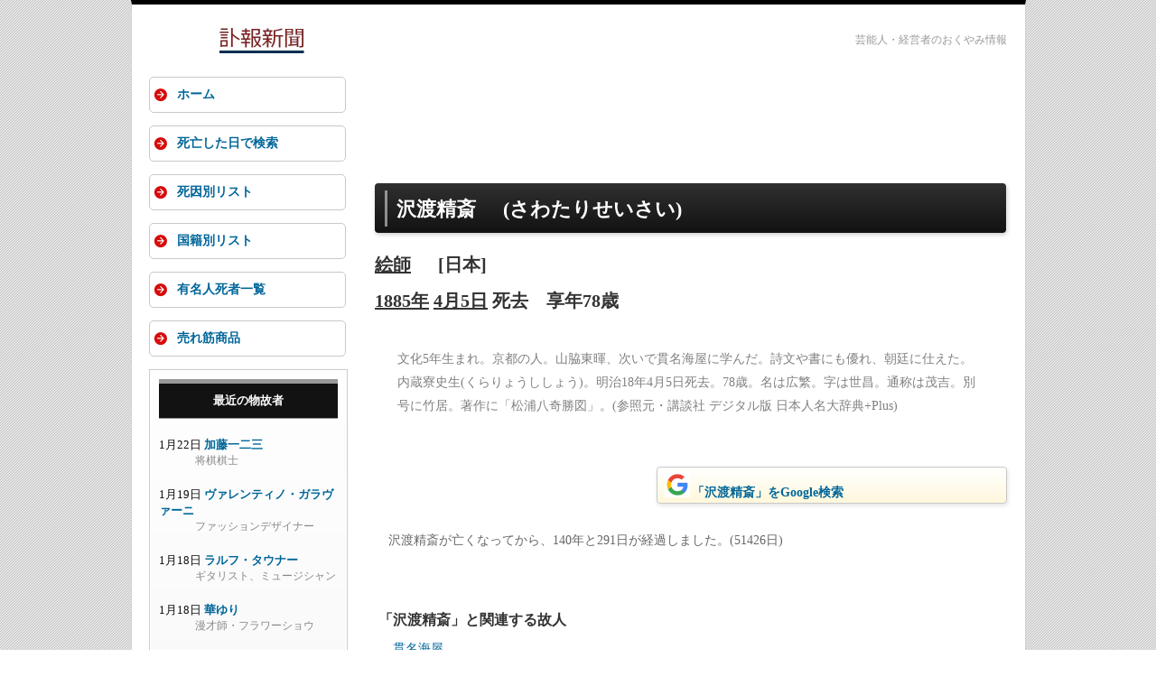

--- FILE ---
content_type: text/html; charset=UTF-8
request_url: https://fuhou-shinbun.com/goner.html?id=6842
body_size: 5585
content:
<!doctype html>
<html lang="ja">
<head>
<meta charset="utf-8">
<meta name="viewport" content="width=device-width">
<link rel="shortcut icon" href="/images/fuhou.ico">
<link rel="stylesheet" href="/css/style.css?date=20240628">
<link rel='dns-prefetch' href='//lh3.googleusercontent.com' />
<link rel='dns-prefetch' href='//pagead2.googlesyndication.com' />
<link rel='dns-prefetch' href='//adservice.google.co.jp' />
<link rel='dns-prefetch' href='//adservice.google.com' />
<link rel='dns-prefetch' href='//googleads.g.doubleclick.net' />
<script data-ad-client="ca-pub-5262943935023977" async src="https://pagead2.googlesyndication.com/pagead/js/adsbygoogle.js"></script>
<title>沢渡精斎 (絵師) の死去日,作品リスト,関連情報など - 訃報新聞</title>
<meta name="description" content="沢渡精斎(1885年04月05日死去,日本)の履歴,功績,関連する人物・作品などを表示しています。">
<script type="text/javascript">

  var _gaq = _gaq || [];
  _gaq.push(['_setAccount', 'UA-1259002-60']);
  _gaq.push(['_trackPageview']);

  (function() {
    var ga = document.createElement('script'); ga.type = 'text/javascript'; ga.async = true;
    ga.src = ('https:' == document.location.protocol ? 'https://ssl' : 'http://www') + '.google-analytics.com/ga.js';
    var s = document.getElementsByTagName('script')[0]; s.parentNode.insertBefore(ga, s);
  })();

</script>
<script>
document.addEventListener("DOMContentLoaded", function() {
  var lazyImages = [].slice.call(document.querySelectorAll("img.lazy"));

  if ("IntersectionObserver" in window) {
    let lazyImageObserver = new IntersectionObserver(function(entries, observer) {
      entries.forEach(function(entry) {
        if (entry.isIntersecting) {
          let lazyImage = entry.target;
          lazyImage.src = lazyImage.dataset.src;
          if (typeof lazyImage.dataset.srcset === "undefined") {
          }else{
              lazyImage.srcset = lazyImage.dataset.srcset;
          }
          lazyImage.classList.remove("lazy");
          lazyImageObserver.unobserve(lazyImage);
        }
      });
    });

    lazyImages.forEach(function(lazyImage) {
      lazyImageObserver.observe(lazyImage);
    });
  } else {
    // Possibly fall back to a more compatible method here
  }
});
</script>
<script src="https://polyfill.io/v2/polyfill.min.js?features=IntersectionObserver"></script>
</head>

<body id="top">

<div id="container">

<header>
<h6 class="top_description">芸能人・経営者のおくやみ情報</h6>
<div id="logo"><a href="https://fuhou-shinbun.com/">
<picture>
   <source type="image/webp" srcset="/images/logo02.webp">
   <img src="/images/logo02.png" width="248" height="30" alt="訃報新聞">
</picture>
</a>
</div>
</header>


<div id="contents">

<div id="main">


<div class="google_ads_top">
<aside>

<!-- 訃報新聞Responsive -->
<ins class="adsbygoogle"
     style="display:block"
     data-ad-client="ca-pub-5262943935023977"
     data-ad-slot="8315001265"
     data-ad-format="horizontal"
     data-full-width-responsive="false"></ins>
<script>
(adsbygoogle = window.adsbygoogle || []).push({});
</script>
</aside>
</div>


<section>
<h1 class="goner_name">沢渡精斎<span class="space_between_names"></span>(さわたりせいさい)</h1>
<div class="height20px"></div>
<section>
<h2 class="job_date_of_death"><a class="to_job_list" href="job.html?career=eshi">絵師</a><span class="margin_left_30px"></span>[日本]</h2>
</section>

<section>
<h2 class="job_date_of_death"><a class="to_job_list" href="https://fuhou-shinbun.com/day.html?year=1885">1885年</a> <a class="to_job_list" href="https://fuhou-shinbun.com/day.html?date=m04d05">4月5日</a> 死去<span class="margin_left_20px"></span>享年78歳</h2>
</section><div class="wikipedia"><p class="wiki_summary">文化5年生まれ。京都の人。山脇東暉、次いで貫名海屋に学んだ。詩文や書にも優れ、朝廷に仕えた。内蔵寮史生(くらりょうししょう)。明治18年4月5日死去。78歳。名は広繁。字は世昌。通称は茂吉。別号に竹居。著作に「松浦八奇勝図」。(参照元・講談社 デジタル版 日本人名大辞典+Plus)</p></div>
<div id="google_kensaku"><a href="https://www.google.com/search?q=沢渡精斎" target="_blank"><span class="google_search_logo"></span>「沢渡精斎」をGoogle検索</a></div>

<section><div class="after_death"><p>沢渡精斎が亡くなってから、140年と291日が経過しました。(51426日)</p></div></section>

    <div class="kanren_jinbutsu">
    <section>
    <h4 class="kanren_jinbutsu">「沢渡精斎」と関連する故人</h4>
    <ol>
    <li class="related_person"><a class="kanren_jinbutsu" href="goner.html?id=6539">貫名海屋</a></li>
    </ol>
	</section>
	</div>
	</section>

<div class="google_related_contents">
<div class="height30px"></div>
<!-- 訃報新聞Responsive -->
<ins class="adsbygoogle"
     style="display:block"
     data-ad-client="ca-pub-5262943935023977"
     data-ad-slot="8315001265"
     data-ad-format="auto"
     data-full-width-responsive="false"></ins>
<script>
(adsbygoogle = window.adsbygoogle || []).push({});
</script>
</aside>
</div>

</div>
<!--/main-->



<div id="sub">


  
<nav id="mainmenu">
<ul>
<li><a href="https://fuhou-shinbun.com/">ホーム</a></li>
<li><a href="/day.html">死亡した日で検索</a></li>
<li><a href="/cause.html">死因別リスト</a></li>
<li><a href="/nationality.html">国籍別リスト</a></li>
<li><a href="/job.html">有名人死者一覧</a></li>
<li><a href="/sales_ranking.html">売れ筋商品</a></li>
</ul>
</nav>

<div class="box1">
<aside>
<h6><a class="h6_link" rel="nofollow" href="/goner.html">最近の物故者</a></h6>
<div class="height20px"></div>
<ul>

<li class="recent_goners">1月22日 <a class="recent_goner_name" href="goner.html?id=22862">加藤一二三</a>
<div class="occupation">将棋棋士</div></li>

<li class="recent_goners">1月19日 <a class="recent_goner_name" href="goner.html?id=22857">ヴァレンティノ・ガラヴァーニ</a>
<div class="occupation">ファッションデザイナー</div></li>

<li class="recent_goners">1月18日 <a class="recent_goner_name" href="goner.html?id=22858">ラルフ・タウナー</a>
<div class="occupation">ギタリスト、ミュージシャン</div></li>

<li class="recent_goners">1月18日 <a class="recent_goner_name" href="goner.html?id=22860">華ゆり</a>
<div class="occupation">漫才師・フラワーショウ</div></li>

<li class="recent_goners">1月15日 <a class="recent_goner_name" href="goner.html?id=22859">筧文生</a>
<div class="occupation">中国文学者</div></li>

<li class="recent_goners">1月15日 <a class="recent_goner_name" href="goner.html?id=22861">長沢純</a>
<div class="occupation">司会者、タレント、歌手・元 スリーファンキーズ</div></li>

<li class="recent_goners">1月11日 <a class="recent_goner_name" href="goner.html?id=3797">マーカス・ギルバート</a>
<div class="occupation">俳優</div></li>

<li class="recent_goners">1月9日 <a class="recent_goner_name" href="goner.html?id=22856">ルイ・ブラス</a>
<div class="occupation">化学者</div></li>

<li class="recent_goners">1月8日 <a class="recent_goner_name" href="goner.html?id=22851">中村宏</a>
<div class="occupation">画家</div></li>

<li class="recent_goners">1月7日 <a class="recent_goner_name" href="goner.html?id=22854">岩倉高子</a>
<div class="occupation">女優</div></li>

<li class="recent_goners">1月6日 <a class="recent_goner_name" href="goner.html?id=22855">スマイリー原島</a>
<div class="occupation">ロックミュージシャン</div></li>

<li class="recent_goners">1月5日 <a class="recent_goner_name" href="goner.html?id=22853">藤乃あおい</a>
<div class="occupation">タレント、グラビアアイドル</div></li>

<li class="recent_goners">1月1日 <a class="recent_goner_name" href="goner.html?id=22852">久米宏</a>
<div class="occupation">アナウンサー、司会者</div></li>

<li class="recent_goners">12月30日 <a class="recent_goner_name" href="goner.html?id=22839">イザイア・ウィットロック・Jr</a>
<div class="occupation">俳優</div></li>

<li class="recent_goners">12月30日 <a class="recent_goner_name" href="goner.html?id=22840">不破哲三</a>
<div class="occupation">政治家</div></li>

<li class="recent_goners">12月29日 <a class="recent_goner_name" href="goner.html?id=22845">秋山隆</a>
<div class="occupation">アナウンサー</div></li>

<li class="recent_goners">12月28日 <a class="recent_goner_name" href="goner.html?id=22837">ブリジット・バルドー</a>
<div class="occupation">女優</div></li>

<li class="recent_goners">12月28日 <a class="recent_goner_name" href="goner.html?id=22841">昔昔亭桃太郎</a>
<div class="occupation">落語家</div></li>

<li class="recent_goners">12月27日 <a class="recent_goner_name" href="goner.html?id=22842">ゲイリー・グラフマン</a>
<div class="occupation">ピアニスト</div></li>

<li class="recent_goners">12月27日 <a class="recent_goner_name" href="goner.html?id=22846">ぺぺ桜井</a>
<div class="occupation">ギター漫談家</div></li>

</ul>
<div class="jump_to_list"><a class="jump_to_list" rel="nofollow" href="goner.html">→ 最近の物故者続き</a></div>
</aside>
</div>

<div class="box1">
<aside>
<h6>死者検索</h6>
<div class="search_box">
<form method="get" action="/retrieval.html" class="srchbox">   
<input type="text" name="value" value="" size="20" style="width:90px;margin-left:8px;margin-bottom:8px;">
<select name="field" style="width:60px;margin-left:8px;margin-bottom:8px;">
     <option value="name">名前</option>
     <option value="job">職業</option>
     <option value="cause">死因</option>
</select>
<input type="submit" value="検索" style="width:40px;margin-left:20px;">
</form>
</div>
</aside>
</div>

<div class="box1">
<aside>
<h6><a class="h6_link" rel="nofollow" href="https://fuhou-shinbun.com/cause.html">死因別リスト</a></h6>
<div class="height20px"></div>
<ul>

<li class="reason_ages"><a class="cause_of_death" rel="nofollow" href="cause.html?cod=%E5%BF%83%E4%B8%8D%E5%85%A8">心不全</a><span class="margin_left_24px"></span>1115名</li>

<li class="reason_ages"><a class="cause_of_death" rel="nofollow" href="cause.html?cod=%E8%82%9D%E4%B8%8D%E5%85%A8">肝不全</a><span class="margin_left_24px"></span>109名</li>

<li class="reason_ages"><a class="cause_of_death" rel="nofollow" href="cause.html?cod=%E5%BF%83%E7%AD%8B%E6%A2%97%E5%A1%9E">心筋梗塞</a><span class="margin_left_12px"></span>250名</li>

<li class="reason_ages"><a class="cause_of_death" rel="nofollow" href="cause.html?cod=%E8%84%B3%E6%A2%97%E5%A1%9E">脳梗塞</a><span class="margin_left_24px"></span>149名</li>

<li class="reason_ages"><a class="cause_of_death" rel="nofollow" href="cause.html?cod=%E5%A4%9A%E8%87%93%E5%99%A8%E4%B8%8D%E5%85%A8">多臓器不全</a><span class="margin_left_12px"></span>159名</li>

<li class="reason_ages"><a class="cause_of_death" rel="nofollow" href="cause.html?cod=%E5%91%BC%E5%90%B8%E4%B8%8D%E5%85%A8">呼吸不全</a><span class="margin_left_12px"></span>170名</li>

<li class="reason_ages"><a class="cause_of_death" rel="nofollow" href="cause.html?cod=%E8%82%BA%E7%82%8E">肺炎</a><span class="margin_left_36px"></span>1284名</li>

<li class="reason_ages"><a class="cause_of_death" rel="nofollow" href="cause.html?cod=%E3%81%8C%E3%82%93">がん</a><span class="margin_left_36px"></span>2253名</li>

<li class="reason_ages"><a class="cause_of_death" rel="nofollow" href="cause.html?cod=%E8%80%81%E8%A1%B0">老衰</a><span class="margin_left_36px"></span>730名</li>

<li class="reason_ages"><a class="cause_of_death" rel="nofollow" href="cause.html?cod=%E8%87%AA%E6%AE%BA">自殺</a><span class="margin_left_36px"></span>273名</li>

<li class="reason_ages"><a class="cause_of_death" rel="nofollow" href="cause.html?cod=%E4%BA%8B%E6%95%85">事故</a><span class="margin_left_36px"></span>209名</li>

<li class="reason_ages"><a class="cause_of_death" rel="nofollow" href="cause.html?cod=%E5%B0%84%E6%AE%BA">射殺</a><span class="margin_left_36px"></span>73名</li>

<li class="reason_ages"><a class="cause_of_death" rel="nofollow" href="cause.html?cod=%E6%AD%BB%E5%88%91">死刑</a><span class="margin_left_36px"></span>103名</li>

</ul>
</aside>
</div>

<div class="box1">
<aside>
<h6>年代別分類</h6>
<div class="height20px"></div>
<ul>

<li class="reason_ages"><a class="by_age" href="age.html?=teenager">10代の物故者</a><span class="margin_left_24px"></span>43名</li>

<li class="reason_ages"><a class="by_age" href="age.html?=twenties">20代の物故者</a><span class="margin_left_24px"></span>333名</li>

<li class="reason_ages"><a class="by_age" href="age.html?=thirties">30代の物故者</a><span class="margin_left_24px"></span>617名</li>

<li class="reason_ages"><a class="by_age" href="age.html?=forties">40代の物故者</a><span class="margin_left_24px"></span>984名</li>

<li class="reason_ages"><a class="by_age" href="age.html?=fifties">50代の物故者</a><span class="margin_left_24px"></span>1783名</li>

<li class="reason_ages"><a class="by_age" href="age.html?=sixties">60代の物故者</a><span class="margin_left_24px"></span>2986名</li>

<li class="reason_ages"><a class="by_age" href="age.html?=seventies">70代の物故者</a><span class="margin_left_24px"></span>4662名</li>

<li class="reason_ages"><a class="by_age" href="age.html?=eighties">80代の物故者</a><span class="margin_left_24px"></span>5947名</li>

<li class="reason_ages"><a class="by_age" href="age.html?=nineties">90代の物故者</a><span class="margin_left_24px"></span>3620名</li>

<li class="reason_ages"><a class="by_age" href="https://fuhou-shinbun.com/age.html?=over100">100歳代の物故者</a><span class="margin_left_12px"></span>482名</li>

</ul>
</aside>
</div>

<div class="box1">
<aside>
<h6><a class="h6_link" rel="nofollow" href="nationality.html">国家別リスト</a></h6>
<div class="height20px"></div>
<ul>

<li class="reason_ages"><a class="cause_of_death" rel="nofollow" href="nationality.html?nation=%E3%82%A2%E3%83%A1%E3%83%AA%E3%82%AB">アメリカ人</a><span class="margin_left_24px"></span>3754名</li>

<li class="reason_ages"><a class="cause_of_death" rel="nofollow" href="nationality.html?nation=%E3%82%A4%E3%82%AE%E3%83%AA%E3%82%B9">イギリス人</a><span class="margin_left_24px"></span>1141名</li>

<li class="reason_ages"><a class="cause_of_death" rel="nofollow" href="nationality.html?nation=%E3%83%95%E3%83%A9%E3%83%B3%E3%82%B9">フランス人</a><span class="margin_left_24px"></span>882名</li>

<li class="reason_ages"><a class="cause_of_death" rel="nofollow" href="nationality.html?nation=%E3%83%89%E3%82%A4%E3%83%84">ドイツ人</a><span class="margin_left_36px"></span>516名</li>

<li class="reason_ages"><a class="cause_of_death" rel="nofollow" href="nationality.html?nation=%E3%82%A4%E3%82%BF%E3%83%AA%E3%82%A2">イタリア人</a><span class="margin_left_24px"></span>440名</li>

<li class="reason_ages"><a class="cause_of_death" rel="nofollow" href="nationality.html?nation=%E3%83%AD%E3%82%B7%E3%82%A2">ロシア人</a><span class="margin_left_36px"></span>212名</li>

</ul>
</aside>
</div>

<div class="box1">
<aside>
<h6><a class="h6_link" rel="nofollow" href="day.html?date=m01d22">本日が命日の人</a></h6>
<div class="height20px"></div>
<ul>

<li class="recent_goners">1608年 <a class="recent_goner_name" rel="nofollow" href="goner.html?id=3564">津軽為信</a>
<div class="occupation">戦国大名、陸奥国弘前藩初代藩主</div></li>

<li class="recent_goners">1900年 <a class="recent_goner_name" rel="nofollow" href="goner.html?id=12197">デイビッド・エドワード・ヒューズ</a>
<div class="occupation">発明家</div></li>

<li class="recent_goners">1901年 <a class="recent_goner_name" rel="nofollow" href="goner.html?id=12241">ヴィクトリア女王</a>
<div class="occupation">イギリス女王</div></li>

<li class="recent_goners">1922年 <a class="recent_goner_name" rel="nofollow" href="goner.html?id=11436">カミーユ・ジョルダン</a>
<div class="occupation">数学者</div></li>

<li class="recent_goners">1922年 <a class="recent_goner_name" rel="nofollow" href="goner.html?id=13739">ベネディクトゥス15世</a>
<div class="occupation">ローマ教皇</div></li>

<li class="recent_goners">1939年 <a class="recent_goner_name" rel="nofollow" href="goner.html?id=2393">瀬木博尚</a>
<div class="occupation">博報堂 創業者</div></li>

<li class="recent_goners">1942年 <a class="recent_goner_name" rel="nofollow" href="goner.html?id=12264">ウォルター・シッカート</a>
<div class="occupation">画家</div></li>

<li class="recent_goners">1948年 <a class="recent_goner_name" rel="nofollow" href="goner.html?id=2915">二葉かほる</a>
<div class="occupation">女優</div></li>

<li class="recent_goners">1950年 <a class="recent_goner_name" rel="nofollow" href="goner.html?id=167">アラン・ヘイル</a>
<div class="occupation">俳優</div></li>

<li class="recent_goners">1950年 <a class="recent_goner_name" rel="nofollow" href="goner.html?id=16980">コリンヌ・リュシェール</a>
<div class="occupation">女優</div></li>
<div class="jump_to_list"><a class="jump_to_list" rel="nofollow" href="day.html?date=m01d22">→ 本日が命日の人一覧</a></div>
</ul>
</aside>
</div>


</div>
<!--/sub-->


<div id="pagetop"><a href="#">↑ PAGE TOP</a></div>

</div>
<!--/contents-->

<footer>


<small>Copyright&copy; 2011-2026 fuhou-shinbun.com All Rights Reserved.</small>

</footer>

</div>
<!--/container-->

<!--スマホ用更新情報-->
<script type="text/javascript">
if (OCwindowWidth() < 480) {
	open_close("newinfo_hdr", "newinfo");
}
</script>
<script type="text/javascript">
(function(doc, win) {
  function main() {
    // GoogleAdSense読込み
    var ad = doc.createElement('script');
    ad.type = 'text/javascript';
    ad.async = true;
    ad.src = 'https://pagead2.googlesyndication.com/pagead/js/adsbygoogle.js';
    var sc = doc.getElementsByTagName('script')[0];
    sc.parentNode.insertBefore(ad, sc);
  }

  // 遅延読込み
  var lazyLoad = false;
  function onLazyLoad() {
    if (lazyLoad === false) {
      // 複数呼び出し回避 + イベント解除
      lazyLoad = true;
      win.removeEventListener('scroll', onLazyLoad);
      win.removeEventListener('mousemove', onLazyLoad);
      win.removeEventListener('mousedown', onLazyLoad);
      win.removeEventListener('touchstart', onLazyLoad);

      main();
    }
  }
  win.addEventListener('scroll', onLazyLoad);
  win.addEventListener('mousemove', onLazyLoad);
  win.addEventListener('mousedown', onLazyLoad);
  win.addEventListener('touchstart', onLazyLoad);
  win.addEventListener('load', function() {
    // ドキュメント途中（更新時 or ページ内リンク）
    if (doc.documentElement.scrollTop != 0 || doc.body.scrollTop != 0) {
      onLazyLoad();
    }
  });
})(document, window);
</script>
</body>
</html>


--- FILE ---
content_type: text/html; charset=utf-8
request_url: https://www.google.com/recaptcha/api2/aframe
body_size: 265
content:
<!DOCTYPE HTML><html><head><meta http-equiv="content-type" content="text/html; charset=UTF-8"></head><body><script nonce="tt4cpzevJpA_N1IkJ9IjtA">/** Anti-fraud and anti-abuse applications only. See google.com/recaptcha */ try{var clients={'sodar':'https://pagead2.googlesyndication.com/pagead/sodar?'};window.addEventListener("message",function(a){try{if(a.source===window.parent){var b=JSON.parse(a.data);var c=clients[b['id']];if(c){var d=document.createElement('img');d.src=c+b['params']+'&rc='+(localStorage.getItem("rc::a")?sessionStorage.getItem("rc::b"):"");window.document.body.appendChild(d);sessionStorage.setItem("rc::e",parseInt(sessionStorage.getItem("rc::e")||0)+1);localStorage.setItem("rc::h",'1769072953634');}}}catch(b){}});window.parent.postMessage("_grecaptcha_ready", "*");}catch(b){}</script></body></html>